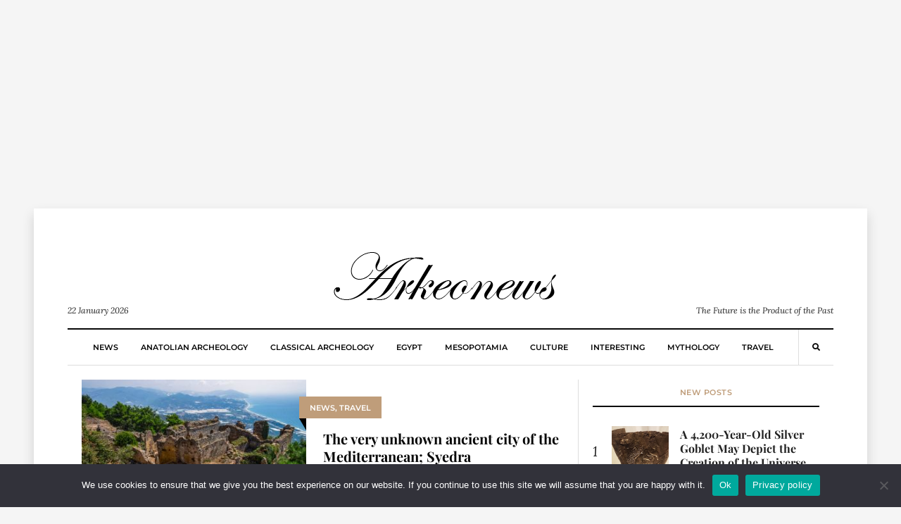

--- FILE ---
content_type: text/html; charset=utf-8
request_url: https://www.google.com/recaptcha/api2/aframe
body_size: 268
content:
<!DOCTYPE HTML><html><head><meta http-equiv="content-type" content="text/html; charset=UTF-8"></head><body><script nonce="uJ-PLiTcPDYc9IcKfbRVPQ">/** Anti-fraud and anti-abuse applications only. See google.com/recaptcha */ try{var clients={'sodar':'https://pagead2.googlesyndication.com/pagead/sodar?'};window.addEventListener("message",function(a){try{if(a.source===window.parent){var b=JSON.parse(a.data);var c=clients[b['id']];if(c){var d=document.createElement('img');d.src=c+b['params']+'&rc='+(localStorage.getItem("rc::a")?sessionStorage.getItem("rc::b"):"");window.document.body.appendChild(d);sessionStorage.setItem("rc::e",parseInt(sessionStorage.getItem("rc::e")||0)+1);localStorage.setItem("rc::h",'1769068449623');}}}catch(b){}});window.parent.postMessage("_grecaptcha_ready", "*");}catch(b){}</script></body></html>